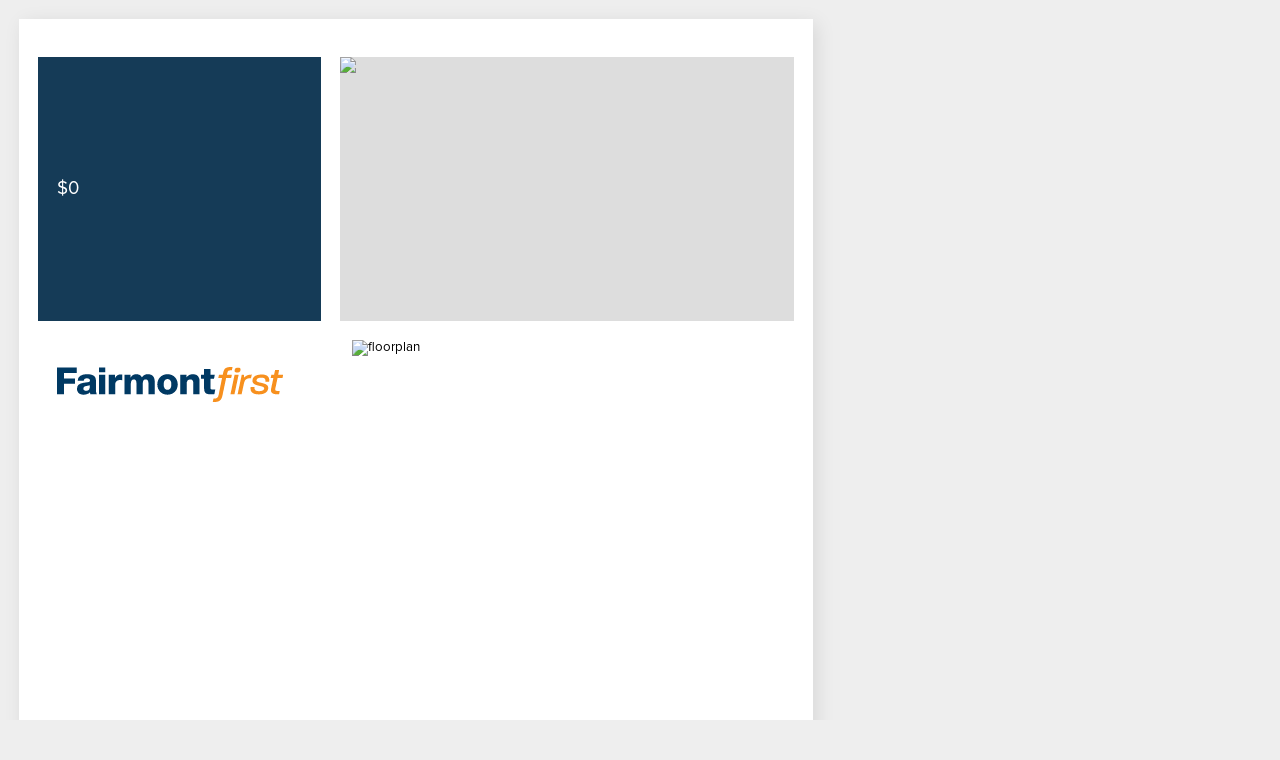

--- FILE ---
content_type: text/html; charset=UTF-8
request_url: https://fairmontfirst.com.au/print-package-ff?id=230847
body_size: 2400
content:
<!doctype html>
<html>
	<head>
				
		<meta charset="UTF-8">
		<title>Print a package</title>
		
		<link rel="stylesheet" href="https://use.typekit.net/bcn8rdl.css">
		
	</head>
	<body>
		
				
				
				
		
																		
		
										
		
				
		
		
										
		
										
		
		
		
								
				
		
		
				
		
		
				
		
		
		
		
		
		
				
		<div class="page">
						
			<div class="page_top">
				
				<div class="top_left">
					
					<div class="inner">
						<div class="address"></div>
						<div class="suburb"></div>
						<div class="price">$0</div>
						<div class="rooms">
																																		</div>
					</div>
						
					
				</div>
				
				<div class="top_right">
					<img src="" alt=" " class="facade_image" />
				</div>
				
			</div>

			<div class="page_mid">
				
				<div class="mid_left">
					
					<div class="logo">
						<img src="/images/fairmont-first/fairmont-first-logo.svg" alt="Fairmont First" />
					</div>
					
															
															
				</div>
				
				<div class="mid_right">
										
					<img src="" alt="floorplan" class="floorplan" />
										
				</div>
				
			</div>

			<div class="page_bot">
				
								
				<div class="small_print">
					The land in this house and land package is not owned by the builder. Information correct at time of publishing. Images for illustration purposes only. Land subject to availability. This house & land package may be subject to Full Development Approval. Deposit only applies to finance with HomeStart. Cost and requirements specific to your site are also not included. This includes rock excavation, soil removal, landscaping and retaining walls and additional items that may be necessary to meet a requirement for council (e.g. bushfire rating, stormwater, external fees).
				</div>
				
			</div>
						
		</div>
		
		<style>
			html{line-height:1.15;-webkit-text-size-adjust:100%}body{margin:0}main{display:block}h1{font-size:2em;margin:.67em 0}hr{box-sizing:content-box;height:0;overflow:visible}pre{font-family:monospace,monospace;font-size:1em}a{background-color:transparent}abbr[title]{border-bottom:none;text-decoration:underline;text-decoration:underline dotted}b,strong{font-weight:bolder}code,kbd,samp{font-family:monospace,monospace;font-size:1em}small{font-size:80%}sub,sup{font-size:75%;line-height:0;position:relative;vertical-align:baseline}sub{bottom:-.25em}sup{top:-.5em}img{border-style:none}button,input,optgroup,select,textarea{font-family:inherit;font-size:100%;line-height:1.15;margin:0}button,input{overflow:visible}button,select{text-transform:none}[type=button],[type=reset],[type=submit],button{-webkit-appearance:button}[type=button]::-moz-focus-inner,[type=reset]::-moz-focus-inner,[type=submit]::-moz-focus-inner,button::-moz-focus-inner{border-style:none;padding:0}[type=button]:-moz-focusring,[type=reset]:-moz-focusring,[type=submit]:-moz-focusring,button:-moz-focusring{outline:1px dotted ButtonText}fieldset{padding:.35em .75em .625em}legend{box-sizing:border-box;color:inherit;display:table;max-width:100%;padding:0;white-space:normal}progress{vertical-align:baseline}textarea{overflow:auto}[type=checkbox],[type=radio]{box-sizing:border-box;padding:0}[type=number]::-webkit-inner-spin-button,[type=number]::-webkit-outer-spin-button{height:auto}[type=search]{-webkit-appearance:textfield;outline-offset:-2px}[type=search]::-webkit-search-decoration{-webkit-appearance:none}::-webkit-file-upload-button{-webkit-appearance:button;font:inherit}details{display:block}summary{display:list-item}template{display:none}[hidden]{display:none}
			
			@page {
				margin:10mm 5mm;
			}
			
			body {
				margin:0;
				font-family:proxima-nova,sans-serif;
				font-size:10pt;
			}
			
			.page {
				width:200mm;
				height:277mm;
			}
						
			.page_top {
				display:flex;
				height:70mm;
				margin-bottom:5mm;
			}
			
			.top_left {
				display:flex;
				align-items:center;
				width:75mm;
				margin-right:5mm;
				background-color:#f5f5f5;
				background-color:#153b57;
				color:#fff;
			}
			
			.top_left .inner {
				padding:5mm;
			}
			
			.top_left .address {
				font-size:16pt;
				font-weight:700;
			}
			
			.top_left .suburb {
				margin-top:2mm;
			}
			
			.top_left .price {
				font-size:14pt;
				margin-top:4mm;
			}
			
			.top_left .rooms {
				display:flex;
				align-items:center;
				margin-top:4mm;
			}
			
			.top_left .rooms .room {
				display:flex;
				align-items:center;
				margin-right:4mm;
				font-size:14pt;
				font-weight:700;
			}
			
			.top_left .rooms .room img {
				width:auto;
				height:auto;
				max-width:24px;
				max-height:16px;
				vertical-align:middle;
				margin-left:2mm;
			}
			
			.top_right {
				width:120mm;
				background-color:#ddd;
			}
			
			.top_right .facade_image {
				object-fit:cover;
				width:100%;
				height:100%;
				vertical-align:top;
			}
			
			.page_mid {
				display:flex;
				height:190mm;
			}
			
			.mid_left {
				width:75mm;
				margin-right:5mm;
				padding-left:5mm;
				overflow:hidden;
			}
			
			.mid_left .logo {
				margin:7mm 0;
			}
			
			.mid_left .logo img {
				width:60mm;
				height:auto;
				vertical-align:top;
			}
			
			.mid_left .salesperson {
				display:flex;
				align-items:center;
				margin-bottom:5mm;
			}
			
			.mid_left .salesperson .photo {
				width:20mm;
				height:20mm;
				border-radius:50%;
				overflow:hidden;
				margin-right:5mm;
			}
			
			.mid_left .salesperson .photo img {
				object-fit:cover;
				object-position:center top;
				width:100%;
				height:100%;
			}
			
			.mid_left .salesperson .details {
				
			}
			
			.mid_left .salesperson .name {
				font-size:12pt;
				font-weight:700;
			}
			
			.mid_left .salesperson .subline {
				font-size:8pt;
				font-style:italic;
			}
			
			.mid_left .salesperson .phone {
				font-size:12pt;
				margin-top:1mm;
			}
			
			.mid_left .salesperson .email {
				font-size:8pt;
				margin-top:1mm;
			}
			
			.mid_left .specs {
				width:100%;
				border-collapse:collapse;
			}
			
			.mid_left .specs .heading {
				position:relative;
				text-align:left;
				font-size:12pt;
				font-weight:700;
				padding:5mm 1mm 1mm 1mm;
			}
			
			.mid_left .specs .cell_left,
			.mid_left .specs .cell_right {
				position:relative;
				padding:1mm;
				font-size:8pt;
			}
			
			.mid_left .specs .heading:after,
			.mid_left .specs .cell_left:after,
			.mid_left .specs .cell_right:after {
				display:block;
				content:'';
				position:absolute;
				right:0;
				bottom:0;
				left:0;
				height:1pt;
				transform:scaleY(0.25);
				transform-origin:center bottom;
				border-bottom:1pt solid #000;
			}
			
			.mid_left .specs .cell_left {
				font-weight:700;
			}
			
			.mid_left .features {
				margin-top:5mm;
			}
			
			.mid_left .features .heading {
				font-size:12pt;
				font-weight:700;
				margin-bottom:2mm;
			}
			
			.mid_left .features ul {
				margin:0;
				padding:0 0 0 2mm;
			}
			
			.mid_left .features ul li {
				margin:0.5mm 0;
				font-size:8pt;
			}
			
			.mid_right {
				width:120mm;
			}
			
			.mid_right .logo {
				text-align:right;
			}
			
			.mid_right .logo img {
				width:50mm;
				height:auto;
			}
			
			.mid_right .floorplan {
				object-fit:contain;
				width:100%;
				height:100%;
			}
			
			.page_bot {
				height:10mm;
				padding:0 5mm;
			}
			
			.logos {
				display:flex;
				height:27mm;
				justify-content:space-around;
				align-items:center;
			}
			
			.logos .logo {
				
			}
			
			.logos .logo .image img {
				width:auto;
				height:auto;
				max-width:30mm;
				max-height:20mm;
				vertical-align:bottom;
			}
			
			.small_print {
				height:10mm;
				font-size:6pt;
			}
			
			@media print {
				
				
				
			}
			
			@media screen {
				
				body {
					padding:5mm;
					background-color:#eee;
				}
				
				.page {
					box-shadow:1mm 1mm 5mm rgba(0,0,0,0.1);
					background-color:#fff;
					padding:10mm 5mm;
				}
				
			}
			
		</style>
		
		<script>
			window.setTimeout(function(){
				window.print();
			},500);
		</script>
		
		
	<script defer src="https://static.cloudflareinsights.com/beacon.min.js/vcd15cbe7772f49c399c6a5babf22c1241717689176015" integrity="sha512-ZpsOmlRQV6y907TI0dKBHq9Md29nnaEIPlkf84rnaERnq6zvWvPUqr2ft8M1aS28oN72PdrCzSjY4U6VaAw1EQ==" data-cf-beacon='{"version":"2024.11.0","token":"83dd95facbd84b50bb5b15961be73485","r":1,"server_timing":{"name":{"cfCacheStatus":true,"cfEdge":true,"cfExtPri":true,"cfL4":true,"cfOrigin":true,"cfSpeedBrain":true},"location_startswith":null}}' crossorigin="anonymous"></script>
</body>
</html>


--- FILE ---
content_type: image/svg+xml
request_url: https://fairmontfirst.com.au/images/fairmont-first/fairmont-first-logo.svg
body_size: 1607
content:
<?xml version="1.0" encoding="UTF-8"?>
<svg xmlns="http://www.w3.org/2000/svg" width="341.6439" height="52.7611" viewBox="0 0 341.6439 52.7611">
  <defs>
    <style>.cls-1{fill:#f7901e;}.cls-2{fill:#003963;}</style>
  </defs>
  <g id="Layer_2" data-name="Layer 2">
    <g id="Layer_1-2" data-name="Layer 1">
      <path class="cls-1" d="M236.337,47.5778c4.74.2283,6.8548-.9143,7.7107-5.0838l5.198-25.8183h-5.6764l1.0651-4.983,5.6973.0133.685-3.2553c1.3718-6.3981,3.9421-8.8542,14.1089-8.3975L264.04,5.022c-5.54-.3417-6.2822,1.086-6.854,3.9429l-.5708,2.7411H264.04l-.97,4.97h-7.654L249.76,43.4649c-1.4843,6.969-5.54,10.0535-14.45,9.1392Z"></path>
      <polygon class="cls-1" points="268.169 11.706 274.281 11.706 268.055 40.952 262 40.952 268.169 11.706"></polygon>
      <path class="cls-1" d="M268.2834,4.4519c.6284-2.7428,2.2844-3.4845,5.0255-3.4845,2.7427,0,4.4562.8568,3.8278,3.942-.5709,2.6845-2.2277,3.427-4.97,3.427-2.6853,0-4.57-.8-3.8837-3.8845"></path>
      <path class="cls-1" d="M279.0031,11.706h3.1419l.6276,4.17c2.3428-2.6852,5.3122-4.4562,11.3678-4.4562l-1.1426,5.4271c-7.4832-.2283-9.6535,3.027-10.7394,8.11l-3.427,15.9949h-6.0547Z"></path>
      <path class="cls-1" d="M292.4679,30.0419h5.9972c-.7417,4.2263,1.1426,6.4549,6.3973,6.4549,5.198,0,7.54-1.6,7.9391-3.6563.5725-3.0269-2.57-3.1977-8.5675-4.74-6.2831-1.6-9.5384-3.3137-9.0251-8.3391.5143-4.97,4.8556-8.4542,13.9381-8.4542,8.8533,0,12.2237,3.9412,11.1944,10.9094h-5.7106c.6851-3.9412-.8575-6.1689-5.77-6.1689-5.1405,0-7.4257,1.656-7.54,3.8845-.115,2.7411,3.427,2.97,8.7967,4.3413s9.6534,3.0836,8.7392,8.6816c-.6859,4.17-4.798,8.3967-13.9947,8.3967-9.2534,0-13.7088-3.5412-12.3945-11.3095"></path>
      <path class="cls-1" d="M323.423,32.3265l3.37-15.6507h-4.17l1.0918-4.9913h4.0821l1.6235-7.29h6.0547l-1.4843,7.3116h7.6532l-1.0851,4.97h-7.4824l-3.427,16.05c-.5142,2.4577-.115,3.6562,6.6823,3.542l-.9709,4.913c-9.8818.4-13.3663-2.0569-11.9378-8.8542"></path>
      <polygon class="cls-2" points="0 0.709 29.625 0.709 29.625 9.1 10.476 9.1 10.476 17.324 27.034 17.324 27.034 25.434 10.476 25.434 10.476 40.922 0 40.922 0 0.709"></polygon>
      <path class="cls-2" d="M31.37,20.7024A8.9869,8.9869,0,0,1,35.932,12.875a19.2765,19.2765,0,0,1,9.2926-2.0286c6.9282,0,13.63,1.52,13.63,9.8V33.4319c0,2.477,0,5.1814,1.1268,7.49H50.35a11.493,11.493,0,0,1-.5634-2.7594c-2.4777,2.5911-6.1389,3.6045-9.63,3.6045-5.5755,0-9.9693-2.8161-9.9693-8.8433,0-9.5176,10.3627-8.7859,17.01-10.1368,1.6326-.3376,2.5344-.901,2.5344-2.7037,0-2.1968-2.6478-3.04-4.6188-3.04-2.6469,0-4.3371,1.1826-4.7871,3.66ZM43.7611,35.853c4.5621,0,6.0823-2.59,5.8573-8.6167-1.3518.8443-3.83,1.0135-5.9131,1.5769-2.1411.5067-3.9429,1.4076-3.9429,3.7178,0,2.3644,1.8585,3.322,3.9987,3.322"></path>
      <path class="cls-2" d="M72.8213,8.031h-9.575V.7086h9.575Zm-9.575,3.66h9.575v29.23h-9.575Z"></path>
      <path class="cls-2" d="M78.2273,11.6913h9.2934v5.1255h.1125c1.4076-3.7178,4.6746-5.6889,8.7858-5.6889a10.1792,10.1792,0,0,1,2.2527.2259V20.083a13.3951,13.3951,0,0,0-3.6611-.5626c-4.7313,0-7.2091,3.2662-7.2091,6.9265V40.9217H78.2273Z"></path>
      <path class="cls-2" d="M101.8815,11.6913h9.2934V15.69h.1125a9.7463,9.7463,0,0,1,8.3908-4.8438c3.6621,0,6.9282,1.1826,8.505,4.7313a10.7125,10.7125,0,0,1,9.1242-4.7313c9.2926,0,10.3069,7.0406,10.3069,12.6162V40.9217H138.04V23.7442c0-3.1537-1.521-5.013-3.9995-5.013-4.1113,0-4.5055,3.1545-4.5055,7.8849V40.9217h-9.5742V24.3075c0-3.4353-1.0135-5.5763-3.6045-5.5763-3.4354,0-4.9005,1.9718-4.9005,7.9416V40.9217h-9.5743Z"></path>
      <path class="cls-2" d="M166.8747,10.847c9.0667,0,15.4315,6.7023,15.4315,15.4881s-6.3648,15.4315-15.4315,15.4315-15.3765-6.6457-15.3765-15.4315,6.309-15.4881,15.3765-15.4881m0,23.598c4.45,0,5.8581-4.3929,5.8581-8.11s-1.4085-8.1666-5.8581-8.1666-5.8,4.45-5.8,8.1666,1.3509,8.11,5.8005,8.11"></path>
      <path class="cls-2" d="M186.1922,11.6913h9.2925V15.69h.1133c1.7444-2.9845,5.6881-4.8438,9.18-4.8438,9.7426,0,10.5318,7.0965,10.5318,11.32V40.9217h-9.5742V26.7853c0-3.9987.45-8.0541-4.7888-8.0541-3.6045,0-5.18,3.0419-5.18,6.2514V40.9217h-9.5742Z"></path>
      <path class="cls-2" d="M237.0548,17.8866h-5.358V31.1779c0,2.31,1.3526,2.8161,3.4361,2.8161.79,0,3.0578-.1125,3.9037-.1125l-1.4251,7.0406c-1.746.0567-3.4912.2817-5.238.2817-8.1649,0-10.25-2.3652-10.25-10.3068v-13.01h-4.8446V11.691h4.8446V2.8493h9.5735V11.691h6.5614Z"></path>
    </g>
  </g>
</svg>
